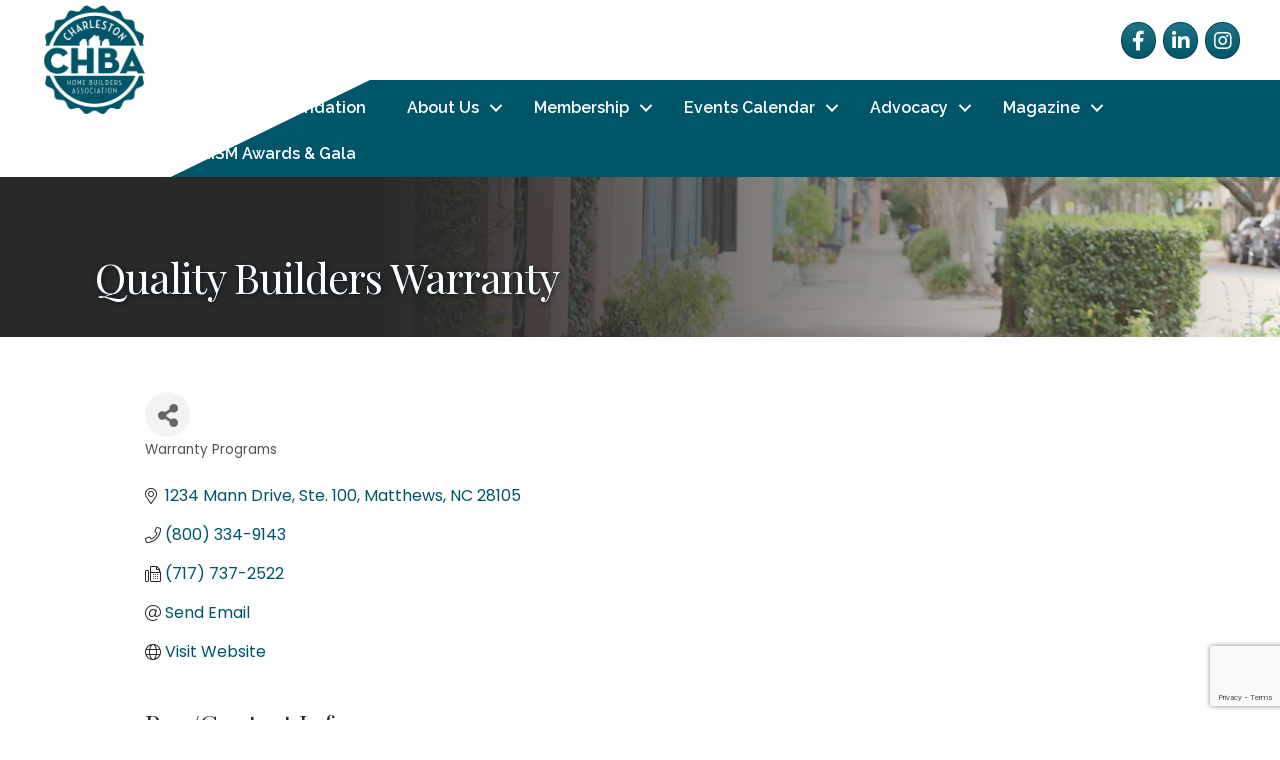

--- FILE ---
content_type: text/html; charset=utf-8
request_url: https://www.google.com/recaptcha/enterprise/anchor?ar=1&k=6LfI_T8rAAAAAMkWHrLP_GfSf3tLy9tKa839wcWa&co=aHR0cHM6Ly9idXNpbmVzcy5oYmFjaGFybGVzdG9uLmNvbTo0NDM.&hl=en&v=PoyoqOPhxBO7pBk68S4YbpHZ&size=invisible&anchor-ms=20000&execute-ms=30000&cb=b3gkndtekxm2
body_size: 48744
content:
<!DOCTYPE HTML><html dir="ltr" lang="en"><head><meta http-equiv="Content-Type" content="text/html; charset=UTF-8">
<meta http-equiv="X-UA-Compatible" content="IE=edge">
<title>reCAPTCHA</title>
<style type="text/css">
/* cyrillic-ext */
@font-face {
  font-family: 'Roboto';
  font-style: normal;
  font-weight: 400;
  font-stretch: 100%;
  src: url(//fonts.gstatic.com/s/roboto/v48/KFO7CnqEu92Fr1ME7kSn66aGLdTylUAMa3GUBHMdazTgWw.woff2) format('woff2');
  unicode-range: U+0460-052F, U+1C80-1C8A, U+20B4, U+2DE0-2DFF, U+A640-A69F, U+FE2E-FE2F;
}
/* cyrillic */
@font-face {
  font-family: 'Roboto';
  font-style: normal;
  font-weight: 400;
  font-stretch: 100%;
  src: url(//fonts.gstatic.com/s/roboto/v48/KFO7CnqEu92Fr1ME7kSn66aGLdTylUAMa3iUBHMdazTgWw.woff2) format('woff2');
  unicode-range: U+0301, U+0400-045F, U+0490-0491, U+04B0-04B1, U+2116;
}
/* greek-ext */
@font-face {
  font-family: 'Roboto';
  font-style: normal;
  font-weight: 400;
  font-stretch: 100%;
  src: url(//fonts.gstatic.com/s/roboto/v48/KFO7CnqEu92Fr1ME7kSn66aGLdTylUAMa3CUBHMdazTgWw.woff2) format('woff2');
  unicode-range: U+1F00-1FFF;
}
/* greek */
@font-face {
  font-family: 'Roboto';
  font-style: normal;
  font-weight: 400;
  font-stretch: 100%;
  src: url(//fonts.gstatic.com/s/roboto/v48/KFO7CnqEu92Fr1ME7kSn66aGLdTylUAMa3-UBHMdazTgWw.woff2) format('woff2');
  unicode-range: U+0370-0377, U+037A-037F, U+0384-038A, U+038C, U+038E-03A1, U+03A3-03FF;
}
/* math */
@font-face {
  font-family: 'Roboto';
  font-style: normal;
  font-weight: 400;
  font-stretch: 100%;
  src: url(//fonts.gstatic.com/s/roboto/v48/KFO7CnqEu92Fr1ME7kSn66aGLdTylUAMawCUBHMdazTgWw.woff2) format('woff2');
  unicode-range: U+0302-0303, U+0305, U+0307-0308, U+0310, U+0312, U+0315, U+031A, U+0326-0327, U+032C, U+032F-0330, U+0332-0333, U+0338, U+033A, U+0346, U+034D, U+0391-03A1, U+03A3-03A9, U+03B1-03C9, U+03D1, U+03D5-03D6, U+03F0-03F1, U+03F4-03F5, U+2016-2017, U+2034-2038, U+203C, U+2040, U+2043, U+2047, U+2050, U+2057, U+205F, U+2070-2071, U+2074-208E, U+2090-209C, U+20D0-20DC, U+20E1, U+20E5-20EF, U+2100-2112, U+2114-2115, U+2117-2121, U+2123-214F, U+2190, U+2192, U+2194-21AE, U+21B0-21E5, U+21F1-21F2, U+21F4-2211, U+2213-2214, U+2216-22FF, U+2308-230B, U+2310, U+2319, U+231C-2321, U+2336-237A, U+237C, U+2395, U+239B-23B7, U+23D0, U+23DC-23E1, U+2474-2475, U+25AF, U+25B3, U+25B7, U+25BD, U+25C1, U+25CA, U+25CC, U+25FB, U+266D-266F, U+27C0-27FF, U+2900-2AFF, U+2B0E-2B11, U+2B30-2B4C, U+2BFE, U+3030, U+FF5B, U+FF5D, U+1D400-1D7FF, U+1EE00-1EEFF;
}
/* symbols */
@font-face {
  font-family: 'Roboto';
  font-style: normal;
  font-weight: 400;
  font-stretch: 100%;
  src: url(//fonts.gstatic.com/s/roboto/v48/KFO7CnqEu92Fr1ME7kSn66aGLdTylUAMaxKUBHMdazTgWw.woff2) format('woff2');
  unicode-range: U+0001-000C, U+000E-001F, U+007F-009F, U+20DD-20E0, U+20E2-20E4, U+2150-218F, U+2190, U+2192, U+2194-2199, U+21AF, U+21E6-21F0, U+21F3, U+2218-2219, U+2299, U+22C4-22C6, U+2300-243F, U+2440-244A, U+2460-24FF, U+25A0-27BF, U+2800-28FF, U+2921-2922, U+2981, U+29BF, U+29EB, U+2B00-2BFF, U+4DC0-4DFF, U+FFF9-FFFB, U+10140-1018E, U+10190-1019C, U+101A0, U+101D0-101FD, U+102E0-102FB, U+10E60-10E7E, U+1D2C0-1D2D3, U+1D2E0-1D37F, U+1F000-1F0FF, U+1F100-1F1AD, U+1F1E6-1F1FF, U+1F30D-1F30F, U+1F315, U+1F31C, U+1F31E, U+1F320-1F32C, U+1F336, U+1F378, U+1F37D, U+1F382, U+1F393-1F39F, U+1F3A7-1F3A8, U+1F3AC-1F3AF, U+1F3C2, U+1F3C4-1F3C6, U+1F3CA-1F3CE, U+1F3D4-1F3E0, U+1F3ED, U+1F3F1-1F3F3, U+1F3F5-1F3F7, U+1F408, U+1F415, U+1F41F, U+1F426, U+1F43F, U+1F441-1F442, U+1F444, U+1F446-1F449, U+1F44C-1F44E, U+1F453, U+1F46A, U+1F47D, U+1F4A3, U+1F4B0, U+1F4B3, U+1F4B9, U+1F4BB, U+1F4BF, U+1F4C8-1F4CB, U+1F4D6, U+1F4DA, U+1F4DF, U+1F4E3-1F4E6, U+1F4EA-1F4ED, U+1F4F7, U+1F4F9-1F4FB, U+1F4FD-1F4FE, U+1F503, U+1F507-1F50B, U+1F50D, U+1F512-1F513, U+1F53E-1F54A, U+1F54F-1F5FA, U+1F610, U+1F650-1F67F, U+1F687, U+1F68D, U+1F691, U+1F694, U+1F698, U+1F6AD, U+1F6B2, U+1F6B9-1F6BA, U+1F6BC, U+1F6C6-1F6CF, U+1F6D3-1F6D7, U+1F6E0-1F6EA, U+1F6F0-1F6F3, U+1F6F7-1F6FC, U+1F700-1F7FF, U+1F800-1F80B, U+1F810-1F847, U+1F850-1F859, U+1F860-1F887, U+1F890-1F8AD, U+1F8B0-1F8BB, U+1F8C0-1F8C1, U+1F900-1F90B, U+1F93B, U+1F946, U+1F984, U+1F996, U+1F9E9, U+1FA00-1FA6F, U+1FA70-1FA7C, U+1FA80-1FA89, U+1FA8F-1FAC6, U+1FACE-1FADC, U+1FADF-1FAE9, U+1FAF0-1FAF8, U+1FB00-1FBFF;
}
/* vietnamese */
@font-face {
  font-family: 'Roboto';
  font-style: normal;
  font-weight: 400;
  font-stretch: 100%;
  src: url(//fonts.gstatic.com/s/roboto/v48/KFO7CnqEu92Fr1ME7kSn66aGLdTylUAMa3OUBHMdazTgWw.woff2) format('woff2');
  unicode-range: U+0102-0103, U+0110-0111, U+0128-0129, U+0168-0169, U+01A0-01A1, U+01AF-01B0, U+0300-0301, U+0303-0304, U+0308-0309, U+0323, U+0329, U+1EA0-1EF9, U+20AB;
}
/* latin-ext */
@font-face {
  font-family: 'Roboto';
  font-style: normal;
  font-weight: 400;
  font-stretch: 100%;
  src: url(//fonts.gstatic.com/s/roboto/v48/KFO7CnqEu92Fr1ME7kSn66aGLdTylUAMa3KUBHMdazTgWw.woff2) format('woff2');
  unicode-range: U+0100-02BA, U+02BD-02C5, U+02C7-02CC, U+02CE-02D7, U+02DD-02FF, U+0304, U+0308, U+0329, U+1D00-1DBF, U+1E00-1E9F, U+1EF2-1EFF, U+2020, U+20A0-20AB, U+20AD-20C0, U+2113, U+2C60-2C7F, U+A720-A7FF;
}
/* latin */
@font-face {
  font-family: 'Roboto';
  font-style: normal;
  font-weight: 400;
  font-stretch: 100%;
  src: url(//fonts.gstatic.com/s/roboto/v48/KFO7CnqEu92Fr1ME7kSn66aGLdTylUAMa3yUBHMdazQ.woff2) format('woff2');
  unicode-range: U+0000-00FF, U+0131, U+0152-0153, U+02BB-02BC, U+02C6, U+02DA, U+02DC, U+0304, U+0308, U+0329, U+2000-206F, U+20AC, U+2122, U+2191, U+2193, U+2212, U+2215, U+FEFF, U+FFFD;
}
/* cyrillic-ext */
@font-face {
  font-family: 'Roboto';
  font-style: normal;
  font-weight: 500;
  font-stretch: 100%;
  src: url(//fonts.gstatic.com/s/roboto/v48/KFO7CnqEu92Fr1ME7kSn66aGLdTylUAMa3GUBHMdazTgWw.woff2) format('woff2');
  unicode-range: U+0460-052F, U+1C80-1C8A, U+20B4, U+2DE0-2DFF, U+A640-A69F, U+FE2E-FE2F;
}
/* cyrillic */
@font-face {
  font-family: 'Roboto';
  font-style: normal;
  font-weight: 500;
  font-stretch: 100%;
  src: url(//fonts.gstatic.com/s/roboto/v48/KFO7CnqEu92Fr1ME7kSn66aGLdTylUAMa3iUBHMdazTgWw.woff2) format('woff2');
  unicode-range: U+0301, U+0400-045F, U+0490-0491, U+04B0-04B1, U+2116;
}
/* greek-ext */
@font-face {
  font-family: 'Roboto';
  font-style: normal;
  font-weight: 500;
  font-stretch: 100%;
  src: url(//fonts.gstatic.com/s/roboto/v48/KFO7CnqEu92Fr1ME7kSn66aGLdTylUAMa3CUBHMdazTgWw.woff2) format('woff2');
  unicode-range: U+1F00-1FFF;
}
/* greek */
@font-face {
  font-family: 'Roboto';
  font-style: normal;
  font-weight: 500;
  font-stretch: 100%;
  src: url(//fonts.gstatic.com/s/roboto/v48/KFO7CnqEu92Fr1ME7kSn66aGLdTylUAMa3-UBHMdazTgWw.woff2) format('woff2');
  unicode-range: U+0370-0377, U+037A-037F, U+0384-038A, U+038C, U+038E-03A1, U+03A3-03FF;
}
/* math */
@font-face {
  font-family: 'Roboto';
  font-style: normal;
  font-weight: 500;
  font-stretch: 100%;
  src: url(//fonts.gstatic.com/s/roboto/v48/KFO7CnqEu92Fr1ME7kSn66aGLdTylUAMawCUBHMdazTgWw.woff2) format('woff2');
  unicode-range: U+0302-0303, U+0305, U+0307-0308, U+0310, U+0312, U+0315, U+031A, U+0326-0327, U+032C, U+032F-0330, U+0332-0333, U+0338, U+033A, U+0346, U+034D, U+0391-03A1, U+03A3-03A9, U+03B1-03C9, U+03D1, U+03D5-03D6, U+03F0-03F1, U+03F4-03F5, U+2016-2017, U+2034-2038, U+203C, U+2040, U+2043, U+2047, U+2050, U+2057, U+205F, U+2070-2071, U+2074-208E, U+2090-209C, U+20D0-20DC, U+20E1, U+20E5-20EF, U+2100-2112, U+2114-2115, U+2117-2121, U+2123-214F, U+2190, U+2192, U+2194-21AE, U+21B0-21E5, U+21F1-21F2, U+21F4-2211, U+2213-2214, U+2216-22FF, U+2308-230B, U+2310, U+2319, U+231C-2321, U+2336-237A, U+237C, U+2395, U+239B-23B7, U+23D0, U+23DC-23E1, U+2474-2475, U+25AF, U+25B3, U+25B7, U+25BD, U+25C1, U+25CA, U+25CC, U+25FB, U+266D-266F, U+27C0-27FF, U+2900-2AFF, U+2B0E-2B11, U+2B30-2B4C, U+2BFE, U+3030, U+FF5B, U+FF5D, U+1D400-1D7FF, U+1EE00-1EEFF;
}
/* symbols */
@font-face {
  font-family: 'Roboto';
  font-style: normal;
  font-weight: 500;
  font-stretch: 100%;
  src: url(//fonts.gstatic.com/s/roboto/v48/KFO7CnqEu92Fr1ME7kSn66aGLdTylUAMaxKUBHMdazTgWw.woff2) format('woff2');
  unicode-range: U+0001-000C, U+000E-001F, U+007F-009F, U+20DD-20E0, U+20E2-20E4, U+2150-218F, U+2190, U+2192, U+2194-2199, U+21AF, U+21E6-21F0, U+21F3, U+2218-2219, U+2299, U+22C4-22C6, U+2300-243F, U+2440-244A, U+2460-24FF, U+25A0-27BF, U+2800-28FF, U+2921-2922, U+2981, U+29BF, U+29EB, U+2B00-2BFF, U+4DC0-4DFF, U+FFF9-FFFB, U+10140-1018E, U+10190-1019C, U+101A0, U+101D0-101FD, U+102E0-102FB, U+10E60-10E7E, U+1D2C0-1D2D3, U+1D2E0-1D37F, U+1F000-1F0FF, U+1F100-1F1AD, U+1F1E6-1F1FF, U+1F30D-1F30F, U+1F315, U+1F31C, U+1F31E, U+1F320-1F32C, U+1F336, U+1F378, U+1F37D, U+1F382, U+1F393-1F39F, U+1F3A7-1F3A8, U+1F3AC-1F3AF, U+1F3C2, U+1F3C4-1F3C6, U+1F3CA-1F3CE, U+1F3D4-1F3E0, U+1F3ED, U+1F3F1-1F3F3, U+1F3F5-1F3F7, U+1F408, U+1F415, U+1F41F, U+1F426, U+1F43F, U+1F441-1F442, U+1F444, U+1F446-1F449, U+1F44C-1F44E, U+1F453, U+1F46A, U+1F47D, U+1F4A3, U+1F4B0, U+1F4B3, U+1F4B9, U+1F4BB, U+1F4BF, U+1F4C8-1F4CB, U+1F4D6, U+1F4DA, U+1F4DF, U+1F4E3-1F4E6, U+1F4EA-1F4ED, U+1F4F7, U+1F4F9-1F4FB, U+1F4FD-1F4FE, U+1F503, U+1F507-1F50B, U+1F50D, U+1F512-1F513, U+1F53E-1F54A, U+1F54F-1F5FA, U+1F610, U+1F650-1F67F, U+1F687, U+1F68D, U+1F691, U+1F694, U+1F698, U+1F6AD, U+1F6B2, U+1F6B9-1F6BA, U+1F6BC, U+1F6C6-1F6CF, U+1F6D3-1F6D7, U+1F6E0-1F6EA, U+1F6F0-1F6F3, U+1F6F7-1F6FC, U+1F700-1F7FF, U+1F800-1F80B, U+1F810-1F847, U+1F850-1F859, U+1F860-1F887, U+1F890-1F8AD, U+1F8B0-1F8BB, U+1F8C0-1F8C1, U+1F900-1F90B, U+1F93B, U+1F946, U+1F984, U+1F996, U+1F9E9, U+1FA00-1FA6F, U+1FA70-1FA7C, U+1FA80-1FA89, U+1FA8F-1FAC6, U+1FACE-1FADC, U+1FADF-1FAE9, U+1FAF0-1FAF8, U+1FB00-1FBFF;
}
/* vietnamese */
@font-face {
  font-family: 'Roboto';
  font-style: normal;
  font-weight: 500;
  font-stretch: 100%;
  src: url(//fonts.gstatic.com/s/roboto/v48/KFO7CnqEu92Fr1ME7kSn66aGLdTylUAMa3OUBHMdazTgWw.woff2) format('woff2');
  unicode-range: U+0102-0103, U+0110-0111, U+0128-0129, U+0168-0169, U+01A0-01A1, U+01AF-01B0, U+0300-0301, U+0303-0304, U+0308-0309, U+0323, U+0329, U+1EA0-1EF9, U+20AB;
}
/* latin-ext */
@font-face {
  font-family: 'Roboto';
  font-style: normal;
  font-weight: 500;
  font-stretch: 100%;
  src: url(//fonts.gstatic.com/s/roboto/v48/KFO7CnqEu92Fr1ME7kSn66aGLdTylUAMa3KUBHMdazTgWw.woff2) format('woff2');
  unicode-range: U+0100-02BA, U+02BD-02C5, U+02C7-02CC, U+02CE-02D7, U+02DD-02FF, U+0304, U+0308, U+0329, U+1D00-1DBF, U+1E00-1E9F, U+1EF2-1EFF, U+2020, U+20A0-20AB, U+20AD-20C0, U+2113, U+2C60-2C7F, U+A720-A7FF;
}
/* latin */
@font-face {
  font-family: 'Roboto';
  font-style: normal;
  font-weight: 500;
  font-stretch: 100%;
  src: url(//fonts.gstatic.com/s/roboto/v48/KFO7CnqEu92Fr1ME7kSn66aGLdTylUAMa3yUBHMdazQ.woff2) format('woff2');
  unicode-range: U+0000-00FF, U+0131, U+0152-0153, U+02BB-02BC, U+02C6, U+02DA, U+02DC, U+0304, U+0308, U+0329, U+2000-206F, U+20AC, U+2122, U+2191, U+2193, U+2212, U+2215, U+FEFF, U+FFFD;
}
/* cyrillic-ext */
@font-face {
  font-family: 'Roboto';
  font-style: normal;
  font-weight: 900;
  font-stretch: 100%;
  src: url(//fonts.gstatic.com/s/roboto/v48/KFO7CnqEu92Fr1ME7kSn66aGLdTylUAMa3GUBHMdazTgWw.woff2) format('woff2');
  unicode-range: U+0460-052F, U+1C80-1C8A, U+20B4, U+2DE0-2DFF, U+A640-A69F, U+FE2E-FE2F;
}
/* cyrillic */
@font-face {
  font-family: 'Roboto';
  font-style: normal;
  font-weight: 900;
  font-stretch: 100%;
  src: url(//fonts.gstatic.com/s/roboto/v48/KFO7CnqEu92Fr1ME7kSn66aGLdTylUAMa3iUBHMdazTgWw.woff2) format('woff2');
  unicode-range: U+0301, U+0400-045F, U+0490-0491, U+04B0-04B1, U+2116;
}
/* greek-ext */
@font-face {
  font-family: 'Roboto';
  font-style: normal;
  font-weight: 900;
  font-stretch: 100%;
  src: url(//fonts.gstatic.com/s/roboto/v48/KFO7CnqEu92Fr1ME7kSn66aGLdTylUAMa3CUBHMdazTgWw.woff2) format('woff2');
  unicode-range: U+1F00-1FFF;
}
/* greek */
@font-face {
  font-family: 'Roboto';
  font-style: normal;
  font-weight: 900;
  font-stretch: 100%;
  src: url(//fonts.gstatic.com/s/roboto/v48/KFO7CnqEu92Fr1ME7kSn66aGLdTylUAMa3-UBHMdazTgWw.woff2) format('woff2');
  unicode-range: U+0370-0377, U+037A-037F, U+0384-038A, U+038C, U+038E-03A1, U+03A3-03FF;
}
/* math */
@font-face {
  font-family: 'Roboto';
  font-style: normal;
  font-weight: 900;
  font-stretch: 100%;
  src: url(//fonts.gstatic.com/s/roboto/v48/KFO7CnqEu92Fr1ME7kSn66aGLdTylUAMawCUBHMdazTgWw.woff2) format('woff2');
  unicode-range: U+0302-0303, U+0305, U+0307-0308, U+0310, U+0312, U+0315, U+031A, U+0326-0327, U+032C, U+032F-0330, U+0332-0333, U+0338, U+033A, U+0346, U+034D, U+0391-03A1, U+03A3-03A9, U+03B1-03C9, U+03D1, U+03D5-03D6, U+03F0-03F1, U+03F4-03F5, U+2016-2017, U+2034-2038, U+203C, U+2040, U+2043, U+2047, U+2050, U+2057, U+205F, U+2070-2071, U+2074-208E, U+2090-209C, U+20D0-20DC, U+20E1, U+20E5-20EF, U+2100-2112, U+2114-2115, U+2117-2121, U+2123-214F, U+2190, U+2192, U+2194-21AE, U+21B0-21E5, U+21F1-21F2, U+21F4-2211, U+2213-2214, U+2216-22FF, U+2308-230B, U+2310, U+2319, U+231C-2321, U+2336-237A, U+237C, U+2395, U+239B-23B7, U+23D0, U+23DC-23E1, U+2474-2475, U+25AF, U+25B3, U+25B7, U+25BD, U+25C1, U+25CA, U+25CC, U+25FB, U+266D-266F, U+27C0-27FF, U+2900-2AFF, U+2B0E-2B11, U+2B30-2B4C, U+2BFE, U+3030, U+FF5B, U+FF5D, U+1D400-1D7FF, U+1EE00-1EEFF;
}
/* symbols */
@font-face {
  font-family: 'Roboto';
  font-style: normal;
  font-weight: 900;
  font-stretch: 100%;
  src: url(//fonts.gstatic.com/s/roboto/v48/KFO7CnqEu92Fr1ME7kSn66aGLdTylUAMaxKUBHMdazTgWw.woff2) format('woff2');
  unicode-range: U+0001-000C, U+000E-001F, U+007F-009F, U+20DD-20E0, U+20E2-20E4, U+2150-218F, U+2190, U+2192, U+2194-2199, U+21AF, U+21E6-21F0, U+21F3, U+2218-2219, U+2299, U+22C4-22C6, U+2300-243F, U+2440-244A, U+2460-24FF, U+25A0-27BF, U+2800-28FF, U+2921-2922, U+2981, U+29BF, U+29EB, U+2B00-2BFF, U+4DC0-4DFF, U+FFF9-FFFB, U+10140-1018E, U+10190-1019C, U+101A0, U+101D0-101FD, U+102E0-102FB, U+10E60-10E7E, U+1D2C0-1D2D3, U+1D2E0-1D37F, U+1F000-1F0FF, U+1F100-1F1AD, U+1F1E6-1F1FF, U+1F30D-1F30F, U+1F315, U+1F31C, U+1F31E, U+1F320-1F32C, U+1F336, U+1F378, U+1F37D, U+1F382, U+1F393-1F39F, U+1F3A7-1F3A8, U+1F3AC-1F3AF, U+1F3C2, U+1F3C4-1F3C6, U+1F3CA-1F3CE, U+1F3D4-1F3E0, U+1F3ED, U+1F3F1-1F3F3, U+1F3F5-1F3F7, U+1F408, U+1F415, U+1F41F, U+1F426, U+1F43F, U+1F441-1F442, U+1F444, U+1F446-1F449, U+1F44C-1F44E, U+1F453, U+1F46A, U+1F47D, U+1F4A3, U+1F4B0, U+1F4B3, U+1F4B9, U+1F4BB, U+1F4BF, U+1F4C8-1F4CB, U+1F4D6, U+1F4DA, U+1F4DF, U+1F4E3-1F4E6, U+1F4EA-1F4ED, U+1F4F7, U+1F4F9-1F4FB, U+1F4FD-1F4FE, U+1F503, U+1F507-1F50B, U+1F50D, U+1F512-1F513, U+1F53E-1F54A, U+1F54F-1F5FA, U+1F610, U+1F650-1F67F, U+1F687, U+1F68D, U+1F691, U+1F694, U+1F698, U+1F6AD, U+1F6B2, U+1F6B9-1F6BA, U+1F6BC, U+1F6C6-1F6CF, U+1F6D3-1F6D7, U+1F6E0-1F6EA, U+1F6F0-1F6F3, U+1F6F7-1F6FC, U+1F700-1F7FF, U+1F800-1F80B, U+1F810-1F847, U+1F850-1F859, U+1F860-1F887, U+1F890-1F8AD, U+1F8B0-1F8BB, U+1F8C0-1F8C1, U+1F900-1F90B, U+1F93B, U+1F946, U+1F984, U+1F996, U+1F9E9, U+1FA00-1FA6F, U+1FA70-1FA7C, U+1FA80-1FA89, U+1FA8F-1FAC6, U+1FACE-1FADC, U+1FADF-1FAE9, U+1FAF0-1FAF8, U+1FB00-1FBFF;
}
/* vietnamese */
@font-face {
  font-family: 'Roboto';
  font-style: normal;
  font-weight: 900;
  font-stretch: 100%;
  src: url(//fonts.gstatic.com/s/roboto/v48/KFO7CnqEu92Fr1ME7kSn66aGLdTylUAMa3OUBHMdazTgWw.woff2) format('woff2');
  unicode-range: U+0102-0103, U+0110-0111, U+0128-0129, U+0168-0169, U+01A0-01A1, U+01AF-01B0, U+0300-0301, U+0303-0304, U+0308-0309, U+0323, U+0329, U+1EA0-1EF9, U+20AB;
}
/* latin-ext */
@font-face {
  font-family: 'Roboto';
  font-style: normal;
  font-weight: 900;
  font-stretch: 100%;
  src: url(//fonts.gstatic.com/s/roboto/v48/KFO7CnqEu92Fr1ME7kSn66aGLdTylUAMa3KUBHMdazTgWw.woff2) format('woff2');
  unicode-range: U+0100-02BA, U+02BD-02C5, U+02C7-02CC, U+02CE-02D7, U+02DD-02FF, U+0304, U+0308, U+0329, U+1D00-1DBF, U+1E00-1E9F, U+1EF2-1EFF, U+2020, U+20A0-20AB, U+20AD-20C0, U+2113, U+2C60-2C7F, U+A720-A7FF;
}
/* latin */
@font-face {
  font-family: 'Roboto';
  font-style: normal;
  font-weight: 900;
  font-stretch: 100%;
  src: url(//fonts.gstatic.com/s/roboto/v48/KFO7CnqEu92Fr1ME7kSn66aGLdTylUAMa3yUBHMdazQ.woff2) format('woff2');
  unicode-range: U+0000-00FF, U+0131, U+0152-0153, U+02BB-02BC, U+02C6, U+02DA, U+02DC, U+0304, U+0308, U+0329, U+2000-206F, U+20AC, U+2122, U+2191, U+2193, U+2212, U+2215, U+FEFF, U+FFFD;
}

</style>
<link rel="stylesheet" type="text/css" href="https://www.gstatic.com/recaptcha/releases/PoyoqOPhxBO7pBk68S4YbpHZ/styles__ltr.css">
<script nonce="-9hPkBon0cXCgN3yrUeBEA" type="text/javascript">window['__recaptcha_api'] = 'https://www.google.com/recaptcha/enterprise/';</script>
<script type="text/javascript" src="https://www.gstatic.com/recaptcha/releases/PoyoqOPhxBO7pBk68S4YbpHZ/recaptcha__en.js" nonce="-9hPkBon0cXCgN3yrUeBEA">
      
    </script></head>
<body><div id="rc-anchor-alert" class="rc-anchor-alert"></div>
<input type="hidden" id="recaptcha-token" value="[base64]">
<script type="text/javascript" nonce="-9hPkBon0cXCgN3yrUeBEA">
      recaptcha.anchor.Main.init("[\x22ainput\x22,[\x22bgdata\x22,\x22\x22,\[base64]/[base64]/[base64]/[base64]/[base64]/[base64]/KGcoTywyNTMsTy5PKSxVRyhPLEMpKTpnKE8sMjUzLEMpLE8pKSxsKSksTykpfSxieT1mdW5jdGlvbihDLE8sdSxsKXtmb3IobD0odT1SKEMpLDApO08+MDtPLS0pbD1sPDw4fFooQyk7ZyhDLHUsbCl9LFVHPWZ1bmN0aW9uKEMsTyl7Qy5pLmxlbmd0aD4xMDQ/[base64]/[base64]/[base64]/[base64]/[base64]/[base64]/[base64]\\u003d\x22,\[base64]\\u003d\x22,\[base64]/ChyLCm3RudgQ4w63CkSYTwojCn8O/worDu2U+wq80FRXCgw54wqfDucOXBDHCn8OOchPCjyXCmMOow7TCh8K+wrLDscOmbHDCiMKmLDUkBsKwwrTDlw4oXXoyU8KVD8KCVmHChkTCksOPcynCmsKzPcOyQcKWwrJZLMOlaMO+PyF6NsKswrBEfVrDocOycMOUC8O1dVPDh8OYw5bCv8OAPF/DgTNDw7A5w7PDkcKJw4JPwqhqw7PCk8OkwoMBw7ovw60vw7LCi8K/wr/DnQLCsMODPzPDhErCoBTDlyXCjsOONMOeAcOCw7DCnsKAby3CrsO4w7AHRH/ChcOKXsKXJ8OlX8OsYG3CpxbDuzrDszEcGmgFcl4aw64Kw7/[base64]/[base64]/CqcK7w49HwrsHKMK/B3fCsMKBw5/[base64]/[base64]/[base64]/Di2TCvcOLHHPCgMKHeUQ/wofDhsKdwpQ/wpnCmRLCncOew71fwr7CssKnEcODw58ncHYzEG/DqsKuAsKQwprCvXbDjsKWwr7DoMKiw6nDt3YBLD7DjwDDp1lbJgZ9w7ElcMKMSgsPw7rDuxHDshHDmMKJXcKKw6ElYcObw5bDokPDpiQlw5fCp8KlY1IFwonCtXhsfcKIA3jDmsKnGMONwoNawoYLwpk8w4LDgxTCuMKWw6AOw5HCicKfw6laVybCsB7Cj8O/w5lzw5PCrU/Ci8O7wqXCnxp3dMK+wqhVw546w75OY3XDhlleWwDCnsOYwo/Cp2FrwoYMw7g7woPChsOVTMKGFHPDlMOcw6LDscOaAcK4RSjDpwp6SsKHI1BGw6vDq37DjsOxwqtNDDctw4wmw4zCmsOywq/[base64]/[base64]/[base64]/DscOiw4zCgMOBwpoawqvDnnRZwrjCmMKfHcKPwrE7wqbDrBXDhsOzPiRPGcK9wpsVFlARw5IgGk8aMsORCcOzwoLDsMOoCxkiPDIXBcKdw4FawohVaS7CgVJ3w7fDr3BXw6w3wrfCsHo2QXzCiMOQw4p/C8OVwrXCjirDgsOew6jDu8O1VsKjw4zCo0Iqwqd9UsK1wrrDoMOMGFovw4fDh3/CpMOyBjbDlcOkwrbDr8OtwqnDghPDuMKrw4fCnUYRA1YucDhjKsKMOEU4WwZlFCnCoG3Dn2Vxw5XDoxQ4IsOew4EAwpjCjyfDninDicKtwqshDUUxbMO0URvCuMO/KS/DvsKKw71gwrIGGsOPwpBID8O3TgpvQMOUwrXDsCxAw5fCrRXCp0/Cj2nDnsONw5d0wpDCnxrDugxqw6ghwo7DgsOdwrZKSgTDjMKiUxV1QVVMwqoqEW3CtcOudsK9GiVgw5FgwqNOYMKNbcOzw6XDjMKkw4fDkScEd8KNG2TCsHpMHSFcwolMbUUkccKyH0lGFlhgOk1BSggTKMOvECFLwrLCpHbDlMKjw60gw63DtBHDhFp/dMK6w4zCm141E8KkFkfDhsOswrkhw73CplcywqXCucO+w4DDvcO+esK4wqfDg3VALcOMwphmwptYwpJzIxRmM3ZeP8KCwrDCtsKgOsO6w7DDpClywr7CiHgyw6hgw4YKw6x+A8OIHMOXwpoRQ8OHwo0ebB9+wr8sUmdPw7QDC8O/wrbDrzrDlMKPwqnCmQjCrQTCrcOAZsOrSMKwwoF6wo4IDsOMwrwUWcK6wp9yw4HDjhnDsWYzQBrDuz4TXMKbwprDvsKzQlvCjmdpwrQfw581wpDCvT4keH3DtcOhwrYjwofCosKNw7tKEEg+wo/CpMO1wonDlMOHwq4vfMOUw6fCqsKGZcODBcO4ExVPK8Opw57CriBdwrDDhkNuw6hiw7bCsCBSKcKZAsKtZcOMTMO5w7ApK8OGKAHDtcK3NMK1wpMpKkLDsMKSw43DvWPDhXgVaFNPBFcMwqHDp0zDmRfDscOxCU/DqAvDmz/CmVfCo8K6wqArw6tDa0okw7XChBUSw6HDtMO/wqjDgkYgwpvDpy8dGGcMwrxIeMO1woDDsVHCh0HDmMOywrQZwpxCBsOCw7vDrX8yw75veUIcwo0ZFR4CFB1Uwpg1SsKCO8OaHzE9A8KmaBfDr3LCknbCicKowpXCiMO8wr1KwqBtZMOfecKvG3UMw4cPwo8TcgjDhsO7cVBtwqjCjmHDrQ/Cp3vCnC7DosO/[base64]/Ds8KANMOZw6TChDHCgsOlA8KQA8OKaC9fw7wgHsK1OMOhN8KXw5LDmDPCpsKxwpAuBcOAM0fDsGRswpwPZsOuLGJjRcOQw65zXlzCqUTDvlHCjS/Cp0ROw7UKw6/DpjPCkiRPwo0iw4TDszvDncOmcn3CpFDCq8O1wpHDksK0G0nDoMKpw7kjwrbDqcKNw5fDpjZkFikew7d/w6U2ISbCpjQPw6LCjMObMTRaJsKRwp7Dsycew6UhRsOjwqJPG17CjijDgMO0T8OVcmQvScK6w6R3w5/DhidqCiAtDjxSwqHDiFckw7k0woJ9EG/[base64]/Cn8O5JcOWw7LCo8O1wrbCp8OzQMOsHTPDpcKUA8OJSxDDtcKTwoclwpDDnMOVwrfDkhPCj1HDnsKVXnzDv1HDiRVRwonCssOnw4Q5wr7CtsKjJsK8wq/Ct8KbwrRSVsKrw5/CgzzDvVzDvwvDszHDkcOHX8K7wr7DosOGw7rDmcOuw6fDqXXChcOuPsOwXhXCl8KvBcKcw5RAL1BXBcOYdcKmbiIcbVnDisKZw5DCusOawrhzw7JGO3fChT3DjRPDhMOvwqbCgA8tw4VFbRcNwqXDoj/[base64]/woDCm03Cpgo1AVseworDrmLCpmVfcsOYwockKQjDthM4S8Kbw5rCj2Z/[base64]/[base64]/[base64]/CklXDpy0JbB/DocOxw5LDi8K/wrTCtUVMaFzCjwR9f8O6w5rCkMKowqTChCLDlxwNYBc4F0h1eVDDi1XCscKlwpbChsKqLsO0wqzDv8O9XmXDnEbCmW3Du8O6D8OtwqzDnMKYw4DDo8KhAxVRwoZZwpjDk3kmwqbDv8O3w4c9wqVkwobCvsKeaRzCrA/Do8KAw5wjw6sGOsKZw73CjRLDgMO0wq/Dt8OCVCLCr8Osw4bDhAXCksK4aTfCl04wwpDCgcONwotkL8O7w4PDkEN/w68mw7bCmcOiQsO8CgjCvMOBflbDk3cwwo3CvBQ5wptEw6MJbUDDhURJw6AWwockwpc5wrtCwpdCL2zCiGrCtMObw4jDr8Ktw4oYw6xjwoliwrbCucOPKSIzw4hhwoQJwqPDkRDDkMORJMKDPXDCtUpDScKcYGhSccK9wqTDp1rCv04Nwrhjwo/DqsOzwoo4Z8OEw6grw70DDB40wpNyJX0Zw63DhQzDmMOPKcOVB8OjJ2csGyhUwo3CnMOLwrljecO6w7Biw6kxwq7Dv8OAFnUyJgXCrsOtw6fCo3rCtcOOQMK7IsOUfz/Ds8K+YcOyFsKITwfClh96LnbClsOoDcKpw4bDmsKyDsOJw5ENw6s5wozDjBlkTA/DvnTCmT1SCcO9VsKSFcO6dcKqCMKOwpsow5rDuy7CnsOMasKQwr3Cm1/CpMOMw7M+dHE0w6dvw53CgkfCqkzDujwLFsO9PcKKwpFVOMO9wqM+FGDCpmssw7PCsxnDqmEhQUjDhcOYNcOsPsO4w74hw54GbcKENmNDwqXDocORw47CjcKILWM7AcO6MsK/w6fDjMOVOsKtPcKtwolHIcO1a8OdR8OMLcOORsO5wr7CmzBTwpQjXcKzTXcmecKrwq7DkiLCnDV5w6rCqXvCncKbw7jDoSnCusOswrzDoMK7TMOmSB/CpMO7cMKoRRgWUilDLVnCg1kew7zDpHDCv1rCsMOoVMOLS0RfGmjDgMORw7clGnvCocOjwqPCm8KHw6ErNMK7wrFjYcKZNsOwdsO3w4TDtcKUIV7Ctzt1D2xEwrtlR8KQaj5GN8Oxw4nCtsKNwqVfacKKw4DDhSopwr7DjsO1w7jDgsKMwrR6w5/CqnTDsR7Cq8Kiw7HCuMObwqTCssOKwrDCt8OCXnAOQcKHwpJ3w7c/TmjCik/Cl8Kxwr/DvcOibcKywpzChcOZK2oJQxUOdMKMS8OMw7LDk2fCljU7wo/Dm8K7w6HCnX3Dml7DmDrCkVTCuHopw58Dwrshw7t/wqXCiBk8w40Jw5XCncKLBsKOw4wpfMKAwrPDqmfCsz1sYxYOMsKCPBDCs8K7w4kmbiPCrsODccO4CU5pw49xHH1yYEM9wrolFEEQw4tzw4ReXMKcw6BPJsKLwpTCkGUmUsOmwrLDq8OvR8OCPsKnSA3CpMKHwowpwpl8wrpFU8K3w6xhw5DCu8K9FMK/FEfCvcK1wprCn8KVdsOlJsOYw50MwqEaVmMkwpHDhcKCw4DCmDLCmMOEw7x5w4HDnW/ChkQoCsOjwpDDvBR5FmvCu3w5B8K0JsKEBMK6C1jDnBBPwrPCjcO0FmDCjUEbXsOPD8K3wqEXT17DsiMWwq3CpRZ3woPDgjhCTMKjaMK/[base64]/LyDDuynDnsK4wr9twr1lw7hvwp03wq0GUDXCkQ9wQz80EMKVZ3jDnMK0OEXCul0sNmlfw48HwpLCujAHwqk5Oj3CuyA+w4DDqxBCw5TDv3TDmHsmJ8Oyw6HDviUMwrTDrnpmw5leZsKgSMKkMsK7K8KOIcK7Nnhuw59Xw6fDqyU7EDIwwrvCuMKtEGgAwrXDrVNewoc/w77DjTXCtSDCuiPDgMOoT8KGw5howpMxw7EZJ8OWwp3ChE4eTsOVdGnDjVXCkcO3NSTCsTFdDx11B8K/cw4BwrF3w6PCrEgQw77Dt8KowpvCpiFsVcKEwprDn8KOwqx3wp8VFlY+dAXCoQfDugzDnHzCqsK4KcKswo7CrnbChngfw7kDDcK8GXbCq8OGw5bDj8KKMsK/Yxxswp0gwocow4FGwoAdYcKvCkcbCCtlSsO7OXvCjsK7w4RNwrfDtCV4w6h1wrtJwrdmVVRtEW0UKcOBUg3Dp3fDh8KEdVx0wrHDscOdw5BfwpTDvE0IaT8pwr7Cp8KbCMOfL8KKw6thbE7CuDbCh2dsw6xJMMKQw5vCrsKfLcKhT3rDj8OLesOFP8K9Ok/CsMOBw5vCpAbCqQlMwqANTsK9wqglw6nCtcOJGQ3CgcOmwoYcNxJ/[base64]/wpsOdsK4RDnDmQF1azVwwrBSXcOWbsKRw7crw510IMKxdihEwolnwr/DusKwfVdXw5DCssKvwqrCqcOyYgTDnm5twovDoCMqOsO1PQpEd1XDolHCrzFCwokvYnUwwodrZsKSXWRIwoXDtTbDqMOsw4hWwpTCs8OYwqDCmmYDF8KGw4HCncKKTMOhfQbCqEvDsjPDi8KTRMKMw5NAwq7DhkZJwpJ7wpnDtH4Hw43Ct2DDq8Ocwr/[base64]/[base64]/w6vChcK+w4fDgVTDgXfDmWlod8KEV8OgKRBzwqAPwqNPwo7CusOcGHzCrWROOcOSPz/DuEMIPsOZw5rCsMOJwqTDiMO4O0PDpcK5w4wGw5LDoQTDqj9owpzDl3AfwpTCg8O7ecK2wpfDksK+VTU9w4/CsE4/BcO7wpITHMOXw5MHQlRyIcOubsKyUGLDiwZzwrRgw4HDucKPwo0PUsOhw6rCjMObw6DDqH7Dp2hMwr7CvMKhwrfDmsOzccK/woAFAlROaMKDw47CvyYMPRbCpsOxeHZAw7HDvhBfwohjR8KnAsKGasOaRTA4bcO6w7jDohEOw6RLbcKSw6MpKXXDgcOTwq7ClMOocMOtT1TDsAh0wow7w5MTKh7CnsKrLsOGw5gxbcOpd1bCjsOywr/[base64]/CosOawqrDsDzDqAs8w4grNH3CtUNdwrfDnkzCgzLCm8OPwoTCjsKvD8KAwpJqwrg0e1l1XX1ow6Rrw4bDmnbDoMOhwrjCvsKYwqzDuMK/e3F+BTIWCXZlD0nDn8KJwoshw7tQMsKbaMOOw5XCk8ObB8K5wpfChHJKOcOkE2PCpQM4w6TDgzvCuyMVYsOrw7Mgw5rCjGhhGjHDicKMw4k3AsK6w5/DucOPfMO/wrQKUR/Csm7DqSpxw4bCgmNWVcKfXFbDjy19w6VDLcK1HMK6F8KCBU8Swq5rwoV5w6p8w6lgw57DjAYRdG0iI8Krw6luFcO/woPCh8ODEsKCw7/Dvn1KCMOJbsKmSmDCpAxBwqB1w5zChGJ3bBFfw43Ct3YTwrFsBcOgJsOgHRsONjViwpHCj0VUwpvCkXLCs1jDm8KpXHfCmkhlPcOKw6NSw40AHMOdAEkKZsO0b8Kgw4xNw5l1GjVOMcOVw7/Cj8OhDcKyFBXCgMKWD8KTwqvDqMOZw4Q8wpjDmcOOwoYQCRIdwqjDksO1YVfDqsKmbcOtwrEMcMO2T3V7ShrDocK3fsKgwrfDh8OUSjXCqSTDlFPCoXgvHcOKVcKcw4/Du8Kkwod4woh6dnhMPsO/wrk8PcK8CFbCgcK/Q3HDuTUFcDlcN3DCmMK+woYDMjnCi8KuJ1/DtiPClcKRw4d/MsOBw67CoMKMa8OIAFjDicKLwrgEwp7CjsK+w5rDinnCg1A1w6IYwoM4wpTCmsKlwrDDmcOhZsKkFMK2w48TwrLDuMKXw5hjw4jCo3hwJMKHSMOCMH/DqsK+NyDCvMOSw6USw4F3w6E+CMO3SsKtwr4cw43CnizDksOtwoXDlcOjShsKw4cjUsKHUcKsUMKcWcOrSzjCpzEwwp/[base64]/[base64]/[base64]/aMOlUsORHMKdSsORBiFHUsOPDS1QOUIZwpRiDMO7w5nDo8OZwpnDmmTDlTTDvcOPFsObemV7w5QzDW1cOcKkw4VaNcOOw5/CnMOyEGY/[base64]/ClcO3KMKVw4XCkcKsDsKqecKadBzCssOUG1vCvsOrZixHw4g0EAMNwrNgwq4KFMOywpkzw7XClcOTw4MaEE7CiWduFCzDnVXDuMOVw4rDtsOkFcONw6XDhm1Lw7ptS8KRw4hyclLCuMKEBsKjwrYnwrN/Wm9nAcOTw6/[base64]/CjTnDuTkhwpMEw4dJwrw3w7rDhMKywrzDk8OkPkTDgiQPdV59MSoJw4lJwqs/wrdjwohnLgPDpQXCscKcw5g4w4lXw5nDg3kdw4rCmAbDhsKUwpjCgn/DjyjChcO1MwRBIsOpw5UjwrfCu8O2wrAywqBhw7YvWsOcwojDhMKSHVjCkMK0wqgXw6PCijg4wqrCjMKhOh5keiXCijNBQsOAVlrDkMKlwo7Cp37CqsO4w4zCt8K2wqQ0SMKub8K+I8KbwqbDpmRrwpt+wovChX4hPMOcZ8OYbArDowZdBMOGwpTCmcOlTTVZHB7Dtn/CjCXCtF4AbsKhHMO6XWLCt3rDvQHDqH7DicOxSMOcwqLDo8O6wqpyGxHDkMOGK8Omwo/CucK6DsKiRSNyaFPDlMOeH8OsWHoHw5pGw5vDhx41w43Dr8KQwr0hw4Q3CiA2Bhl8wqthwpvCgWo7e8Kfw5/Cjww5DCrDgSZRIcKCS8OpazfDpcOJwpAeCcK1OjN7w44iw7fDs8OYCSXDo3XDnMKrOVATw5bCo8Kqw7nCscOQwpnCn35hwrHCpD3CicKRHTx/[base64]/wq4lc3TCj8K7w7DDmcKmKMOCf37DqMO/TTXCoFvCoMKzw7k7K8Kgw7/CgVzCicKANiJ7LsKEdMO4woPDr8K5wpUqwrHCvkRBw53DosKjw5loNcOWecKdbQnClcO8KsKcwq0cZ2cRHMK8w5xYw6FZDsKwc8KDw7PCmVbCrcKTKsKlWDfDmcK9fsKyAMKdw6hMwpDDlcOXBD0OVMOuUDcCw4tew6pUZCYfRMOvYh9ycsKIJjzDkG7Cg8Klw5Y4w6/CksKrw53CmsKaUiAswoBqQsKFIzfDvsKrwqBIUCV+wqvClWDDqDgXcsKcwrdQw74VWMKMH8Kjw4DCgBRrKDcNYDPDmgPCrVzCqcKew5nDi8K/RsKpHXhbwojDhSctRMKKw6bCkRMxJV3CnFBywqF7D8K1Am7DnMO3FsOiahRmKysbIcOMKyDCksKyw4clF3ISwprCqgpuwrbDt8OxYB0OczJww4soworDjMOcwpjCmifCqMOaFMONw4jCpgHCiC3DtBt1NMKrQy/DgsKpUsOEwpNTwoPChCTDi8KYwq15w5xEwpnCgm5UYcK6EF1gwrV2w7MEwqHCuiQtdcKBw4BdwqnDlcOTw4rCjTEPV3DClsOPwqAzw7TCriF6fcOTAcKDw4J4w7EHeDfDp8OjworDgDBaw4TCj0M1wrfDoE0hwr/[base64]/[base64]/[base64]/[base64]/CilXDjTMcDCvDhUVRVDBSf8OHfMOGw60Owpx6woXCjxYEw74xwpPDhAPClcKRwrjDrsOKD8Onw4VZwqp7bHVnAsOkw7wfw4jDqMO6wrDCk37DicO6FyEmZ8KzEzZEdw8+dz/DvjIjw77DjEkOBcKtK8O+w6vCqHnCv0c5wo8Qb8OjDi9xw6xfHULDjcKMw49xwrRhUHLDjlgKW8KIw4tjIsOYAmrCrcOiwqfDiCbDgcOswrxXwr1MTcO9ccONw7TCqMOueEDDn8O0w4/CmsKREyLChAnDoTcBw6MnwrLCrcKjNGHDsxvCj8OHETLCvsOzwoJ8BMOBw454wp8WGBYqUsKRKmLCncO+w74Iw7LCp8KQw4kpJwfDu23CrAo0w5UzwrQCGj8/w7l6Iz7DuSMBw7jDnsKxAxBawqw0w5MOwrDCqRvCi2PCscOuw4vDtMKeMydkY8KQwrfDpSLCpjUmGMKPFcOnwotXWsOtwqXDjMKCwprDm8KyGAVfNEDClHHDr8OOw7jCsVEmwprCj8OcIVTCi8KbY8OaEMO/wofDkQXCmCZbalrCtEcEwp/Cug5fYcKyOcKLcF7DpRvCh0M6TsO/EsOIw4PCn04Bw7HCncKYw7lTCAPDt2BNOxbDiRE2wqLCoHrCnEbCrDRywqAQwqnDuksLI28gJ8KtGkARbMKywrwDwqZ7w6sIwodBQDbDjFlUCsODVMKtw4HCrMOww67CmmUZfcOSw5ApesORJQIZQFgewqlDwppywpPDqMKwfMO2w6/[base64]/EXDDolTDg8KfYSPClB3Cu2ZHGMKXw5Ecw5TCtMK3QDBHEGI3O8Oew4/[base64]/Dtw1iRMKyw63DlcKdwpfCimkNwqzDtMOpdMO/wpU5PlPCmsOhTzoYw67DijLDviZ0wqRWBmxhRWXDlk/CrsKOI1LDusK5wpwmYcOjwrzDucKmw57CpsKdwpDChSjCt3zDpcOqWETCtMKBcAPDo8ONwrzCrj7DjMKTJH7CrMKJSsOHwpPDijHClTZnw50Tc13Cn8OCCMKFdMOpRsOwXsK/w5x0WVnDtCXDg8KEHcK4w53DvTfCv0MLw6DClcOuwrjCqMKEPy/CnsOLw60OCwDCjcKqBV1kUmrDvcKfVUkfa8KVPcKeRsKrw5nChMOhQcOue8OywroqVFPCusOIwpbCiMOfwoxQwpfCrB9mDMO1GxDCqMOBUSBVwrJXw79TXsKLw78cwqBhwrfCpx/[base64]/DqsKaw5EaUxTDkBbDoMKewoXCmx8vwq8lbsOnw53ClsKKw53DkcKBGcODW8KYw7DDksK3w4fCuwHDtmIuw7fDhAnCiFcYw7vCrkwDwp/DhWA3wpXCqz7CuzbDi8KTWcOECMKxNsK8w48cw4fDknzCiMKuw5hWw7NZDSNXw656A01yw4wUwrtkw5YDw7rCs8OpR8OYwqnDhsKkPMOjAmZkYMKqIyLCqnHCsyfDmMK/P8OlCsO1wpAfw7XDtkHCm8O1w7/Ds8OHflhMwrQ6wr3DlsKQw70pM0MLf8KFUiDCncOgZ3jDssKFZMK5W3/DrDMXYMK6w6vClALDlsOCbWk+wqsBwrkewpdXLX8fwo1aw4fDkHN+O8OVQMK/w5VYVWUiBAzCoh89woTDhkjDqMK3RX/DvMO8DcOqw7/Di8OBJ8KPT8OzMSLCkcOPInFfw7YEAcKQZ8OLwqzDoBctJVzDuxkbw7VRwqJaORc/RMKtfcKew541w58Ww5ZWUcKKwqlFw7d9WsKIE8K1w4kMw7DDpcKzPyx3RijDh8OBw7nDk8KzwpnChcKswqhxeCnDnsOJb8Oow7zCujdpe8Kiw5ZuGl/Cq8Oawp/DriPDo8KICzTClyLCrWxlc8O6GSTDnMObw7MvwobDtV0mLzc+B8OTwqYVW8KKw5oZcHPCgsKxcmbDvcOGw4UTw7jCgsKOwrB5OjAKw4XClA1zw7N4Rwcxw6zDgsKtw7DCtsOxw70iw4HCqiRbw6HCiMKqSsK2w4g7QsKYCx/CgiPCjsOpw5bDv0t5X8Ksw7wWOVgHUUfCtMOFVmLDs8KXwqJew6kZVHjDjxQ7wpvDqsKyw4LCv8Kmw4FvbH4gBgcndTrDpsOwQ15jwovChzrCh2EYwrAQwqAjwo7DvsO3wrwUw7vCgcOhwo/[base64]/DpyHDkcKqwottw7nDnihOwqPCriPDtMK4w5DDsVoMwrwJw41/w6rDvk/DsU7Ds0XDt8KvCSnDp8KHwq3Ds0c1wrwzJ8KlwrRtI8OIdMO7w7rCuMOOFC/[base64]/wqtxP8KzwqzDj8O6w53CsMKHwqRRYxXDoX5rdMOtwpTCmMKDw6jDhMKmw6rClcKXD8O1SFXCnsORwo46O3JcJsOjPlDDnMKwwpTChsO4X8K5wqnDgk3CkMKNwrDCmn8lw6HCrMK0L8OzE8OGR0l/[base64]/Do8KyJcOOXsKawoTCtjFUwpfDu1XDjMKVw4HCiMK6IcKUByojw7bCm310wqYZwqxLOzN3cnPCkcOKwo5KYRp+w43CgRXDvhDDjRQ4Cw9uNBUpwqw2w4zCksOwwqHCjcK5T8O5w5sHwoE4wqUTwo/CksObwo7DnsKbKcKLBhkkTUwPS8O8w6kbw7wKwq8PwqLCijsheH91asKBGsKdVFbDnsO1TmdmwqHCkcOMw6jCslbDhDnCvsO/w4jCvMKDw7JsworDicOcwonCgEFWa8KYwpbDicO8w6wMeMKqw5bCl8OywqYbIsObRgrCr1kRwqLCmcO7fxnCvjIFw7tfe3kfXU3Dl8OSZAYlw7FEwqV8YB5bS0sUw7rCtsKnwppxwpB7EWgHIsKfIhBXBcKtwpjClMKCR8OtZMOnw5XCu8KgOMOuNMKbw6Aawp8/wobCjMKJw6UkwpNlw63DlMKcNsKJZsKRXxbDr8Kfw7QzIATCrsOSPCPDux7DhWLCoVQlKjDCjyDCnnZdCGNbbsKTQMOrw4xGOUjCgyddC8KwXjJZwrk7w6/[base64]/DjcOvI3fCjMKAwoHDnsK8CcKfAkIQJcKBw7TDmiA/X2AjwoTDqsOKIsOVdnElAcO+wqzDmMKWw41gwoLDs8K3CxvDg2BaXi8/VMOsw6wjwpLDlgfDmcKyV8KCI8OhagtnwoIDKiksQCJNwqc7wqbDiMK/K8KcwrvDq0HCk8KCB8ORw5tRw5wDw44xQ0F1OCDDsCtfd8KqwrJZXjHDhMONJkFGw6h4TsOPGcK7QgUfw4AnBMOdw47CoMK8eU/CjcOYOXk9w5IifC1GbMKBwpTCtg5bP8OQw7jCnsKwwonDng3CpcOLw5/[base64]/CtsO0wovCp2bDuWsmU8Kzwo3CsX9BLh5Nw7vDqMOOwoR7wpcMwrPDg2Jyw6jCkMO+wqAmCXHDvsKuIX1WEn/DgMK6w4sLwrB9PMKibkvCkmE5S8K6w5zDkRNVI2UowrTCkw9awqg1worCvVjDgEdLGsKDTljCg8O2wpJ1RXzCpDHClW1CwqfDlsOJRMOrwp4kw6/[base64]/wrLDjwElDMK2w7DCqCrCgyprw4EEwrQpHEpcw4PCg1rCoH3Dn8Knw5V9w60TcMO3w7clwpnCkcKMIEvDtsOyT8KrHcK6w7LDqcOPw4bCmDXDhWoRSzvCnj4+JzvCvMOWw7gZwrnDrMKHwr7Drwk4wrY/cnDCpSwFwrfDtSTDl2Z+wqPDtHnDrhrCo8KDw5RYGMOYa8OGw6fDuMODLn4mw6PDmcOKBC1GeMOfYzDDhBwKw6LDlHpcY8OhwplSCxHDpnRzw7bDt8OKwowHwolJwqvDnsOTwqFJKhXCkhJswr53w5jCpsO3bsKzw4DDusKOCw5fw5MoIsKMKzjDhGRVX1PCu8Kld1/Dn8KDw7nCihMPwqDCrcOvwrsWw4fCtMOvw5/CusKlCMKpWmh2VsOgwoZXRn7ClMKnwo3Cl2HDlcOSw4LCgMKMTUJ8XxbCgjbDhMOeFSbDpBbDsSTDjsKLw4xswo5Tw53CssK/w4XCpcKJQD/Dr8KGw4MEGyABw5g9MsOlasKDJsKqw5FLwovDo8Kew55XZMO5wqzDiQ58wp7Do8OucsKMwoYNMsOLWcKaLsOeT8Orwp3DhnrDh8O/LcKzY0bCryPChgswwot2wp3DtlzCiS3CucK/f8ObVznDncO3D8KeWsO+DyLCp8KswqDDoHIIJsOVKsO/w6LDggPCiMOMwp/CtMOEQMKtw6HCkMOUw4PDihgwBMKjXcO2ID1NYMOmWnnDsTDDlMOZZMKpYMOuw6zCjsKbf3fCmMKXw6nCjgdvw5vCiGQaY8OPRx9hwpLDiQjDvMKqw5bCpMOjw64aEsKYwpjDp8K5SMOuwoM1w5jDncK2wrrDgMO0OjwTwoZCSnrDvnrCuFvCth7DkVPDkMO/QAsQw53CrXPDgWErcQbDjMONPcOYwovCkcKRL8ORw4LDhcOww6dOdBAFRExsbg8qw7vDgMOawrXCrFwsXAg8woDCgQdPU8O4Ch1JbsOBDXUZRyjCvsOBwqJVPW/CtGfDm2fDpsO1ccOjwqc3RsOaw4/DsFvCoCPClxvDosKMKE0awrdHwpzDpEHDmTVYwoZpEHcGIMONc8Oxw47CpMK4IVfDgMOrZcOdwqtVUMKrw4Z3w4rDkzRaQ8KaeA4cbMOWwo5pw73CiD7CjXx3KFzDs8KjwoIYwqXCiVTCh8KEwplOw5h6CQDCjwpDwqfCrsKnEMKMw4RBwpZKXMObd35uw6jChR/Dm8O7w7UqWGwAYUnCkCbCsiA/wojDmzrCh8OLHFLCj8KeDH3CpcK6UlJzw5XDkMOtwoHDmcO/CAINbsKHw6ZOJE9RwrohF8KwdcK4w6RJe8K1cUUmW8KnH8K0w53CssOzw60gZMK6JBXCk8OjHkXCicKywo3DsW/CusOEPHYDNsOpw6LDpUtNw7HCgsO6C8Ovw5ANS8KNDzbDvsK0wr/CnQ/[base64]/wr/ClCfDrcOLfsK3HXTCv8Kyw7bCuUI7wowBQMOZw7Acw41dAcKKVMOBwpRQBTAvEMOkw7NAZMKNw5zCpcO8DcKLG8OWwr/CgG4wYSkJw4J6ZFjDmHvCpm1Mw47DmkFRYcOSw5PDjcKnwqZpwobComV1T8KEVcKNw79vw67Dg8O1wpjCkcKAw7nCu8KVZHbCmi54e8KHOlB+MsKOOcKww7nCnsOua1bDrHHDhzLCmx1QwoMTw5EEAMO+wprDoyQnMUdow6UkOWVvwp/[base64]/w5LCvXDDokBsOMKoFzQCFG3DgkAfAWfDqifCpsOow7fCkQxiwpHDuEUdTQwlRMKvw58vw5Nnwr55IXDDswUPwp8dVGXCm0/DkTLDqsO6wofCji1oJMO3woDDksO3NV8JVQZvwo1hUcOwwp/CiWR9wo9beBkJw71rw4HChTkRXSh+w7prXsOQCsK/wqrDg8Kdw7lZw6/CulbDv8O2wr8DO8K8wopYwrpVOAwKw4wAUcO3KzvDt8OhcMOLf8KxE8O7O8OwUTXCosO/DcObw7g9YTQpwpvDhlbDuybDpMO2MhPDjkspwolKMMKywrA1w4pIeMKxHMOlElweNhUnw786w5/Dj0DDg1g5w4DClsOQMzw4S8Oewp/CjFl8w6ERYcOSw7nChsKKw4jCl3bCl2FjRFggdcK5LsKeYsOrWcKIwqViw55bw5IIacONw69gOcKAXHNQQcOVwo42w7rCuTsxdHpywpJmwr/DtGkIwpfDlMOLewgdA8KrEFvCtEzCqMKMUsONAEnDr0/CvMK8dsKIwotSwq/CscKRMG7CtcOrUH9NwoJxQ2XCqVbDnSjChFHCrjVkw68/[base64]/Dm0ICw4cMwoJ/w5bDkU3Cu8O1An4+QMKKGX1cJAzDmntoJ8K0w4cxM8KYcxTCgR8SBjfDocODw5fDuMODw4jDsFLDtsKTW1rCpcO6w6nDtsKxw5xHUHgbw69Be8Kewog/[base64]/wpFHw6PDhBopOXbDisOATsKJwrFWwoTDs1DDsE0BwqVSw6rCkGDDiRRkUsO+O0DClsK1ETrCph84F8OYw47ClMKWAMKNMlY9w7sMPcK6wp/CqsKvw7nCoMKWeR5two7CknRpNcKiwpPCvS0WSwrDrMKrw50fw43DtAM3MMK2wr/ChDXDgWV1wqjDjsOKw4/CucOnw4VhbsO3ZAE1UsOEUl1KOjhiw4vDrwdCwq9Lwp1Sw43DgABmwprDvTs+woUswrFRYn/[base64]/UMOjA8O5w6RfdsOlDXZIwq0FesOnw7QVw4MDw5fCuEUUw5bDkcKgwo3CusOiLkcxMcOhQTHDs3DDvhtsw6fCjsK5wrjCuWPDsMOqejDDmMKEw7jDqMO0YlbDl1/[base64]/CtsO+XVrDjsOCw4NRdcKmwpzCssKZBQ8/c2vDnX0uw4hUIsK+fMOtwqBwwoMCw6bCg8OYDMK2w5hTwojClMKDw4ULw63CrkfCrMOiGllxwo/Cq2w+MsKYWsOOwoHCscOEw7jDtG/DosKeXj4Zw4rDpnXDumLDum3DssKhwpsYwrvCm8OxwrhuZS1FJcOzSHoowozCpVF1QDNEbMK2ccOhwpfDtwwywpjDtRBUw53DmMOIwqBIwqHCtHbCq17Cs8OtbcKpKMOdw5p9wrgxwonClMOlaXhDbRrCqcObw7Zkw7/[base64]/CnMKRKcOrXRTCi8OMInrDjcKgwpxvCEU9w6YMSEJ7L8OMwplTwrzCosOow598fT3CoVNdwpdow7NVw6opw7BKw5HCusOewoMUU8KhSBPDoMKGw71owovDui/DssOEwqh5Dk5gw6XDo8KZw6VaFBRYw5rCn1nCmcKuR8OAw5zDsH8OwqQ9w6cVwrXDqcKMw4ZQb2jDphnDgiXCmcKjesKfw5wQw4XCvcOGKh/CqXjCg3bCm23CvMOhV8K7dcK7fULDo8Klw5DCtsOUUcKZwqXDusOgD8KuHMKgF8Oxw4VaUcOfEsO5w6XCjsKawqBtwrJ4w7wsw5kHwq/DgcKlw5zDlsKPSAFzPFhyM0cvw5tbw5PDuMOQwqjCpl3CncKuZD8rwrhzAHE2w61aQGLDkhPCgXxvwo57wqgvwpEtw60hwozDqVBAa8O7w4HDmwFbw7bClVHDnMOOZsOlw7rCkcKYwq/[base64]/Dmg/DocOZwpB5w4NhUGPDpMKFw5EBw5YyDsKvw7HDp8OtwpbClylZwrnCucKhI8OHwpLDkMOZw4Ybw57ChcKrw4MSwrbCvsO6w7x8w6fCvGwMwo/Ck8KPw6liw5MFw60jG8OqewjDqXHDt8KiwpkawojDmcOaV17CmMKdwrbCjxBbNMKcw49swrfCrcKtUsK/AjTCiCzCoF7DkmElOMKBexXCvcKowo9rwq8XbcKfw7DCkzbDssODE0bCtyZhI8KRSMKzM0nCkBnCgV7Dh1ZvesKkwpPDrDtFCVpMEDxbQ3dOw6R8JCbCmU/DucKJw4vChm48W0PDrTUJDFLDjMOAw4YmTMKPeVwywrZWVlRmw5jDssOhw4fCoA8owr5rGBMowp5ew6vCmTlcwqdDJ8O5w53CicOTw64Vw5xlCcKcwonDl8KkZsO/wrHDm13CnQ3CjcOqwqrDiVMcaxNkwq/DmjrDs8KoLz3CogxQw6LDmSTCuzIww6R6woHCmMOcwrZgwqrChFHDusO3wo0BCi8bwrQ0NMKzw6jCmCHDqkvCiBLCksOrw6RdwqPCjsK4wpXCs2MwVMOfwrjCkcKOwppDc13DkMOuw6JLZcO7wrrCtsOzw5HCsMKxw7jDk0/Dp8KDwpI6w7Npw5ZHFMO9acOVwq1iFMOEw5DCkcORwrQlQQ0lcRPDtU3DpmfDtmHCqHkyF8KESsOYEsK0QxcIw41Nf2DDkjPCp8KOOcKHw53Ds312woMSKsOdNcOFw4QOaMKrWcKZI2hJw4hQUhxmd8KLw77Du0XDsDpTw6TChMK9dMOFw5/Cmg/[base64]/wooxWcONImg/csOGw6jCuMOmwqTCoMKCw73DnsOeAUxbI1PCjcONPEZyWR4XSjFfw7bCrMKqHg3Dq8KfMGrDhEZJwp0Fw4PCq8K+w5p5BMOiwo0yXBvCtcOMw4dCfS3DgHQtw6fCncOrw5rChDXDlybDuMKXwoocw5IOSiMew6/CkxjCqMKLwoZNw6zCuMOwGMOJwrVOwqpuwrTDqGrDtsOLOEnDh8OQw5XCiMOtXMKrw5RAwp8oVGc6GARhDEvDsVRhwqUqw6jCisO7w5jDqcOIM8O1wp0NbMKmccK5w53ChVcUIgHClXvDnxzDtsK/w4rDm8O2wpR5wpQKeBvCri/Cu1bCmADDsMOZw6tKMMKwwqtCRcKTOsODKMOCw7nCnsK/w4VdwoZWw5rDox1rw4kHwrDDvCpiWsO3YsODw5/DvMOHRDJowqvDjBhMJE5RJXLDqMKxRcK0QRg+RcOLR8KAwq/Dk8O2w4nDhMKRX2vCn8O6TMOuw6XCgMOze0HDrH8Iw5bDr8KrenLChsK0wrnDmTfCu8OjacOQccOnbMK8w6fCvsOndcOOwo0kw6N/JsOtw71iwrcQPEVVwrs7w6XDrsOJwpFXwqfCt8OpwotQw5jDq1XClsOQwrTDg0kIMMKew4bClgJOw7ggbsORw7FRDcKuHHZHwqsIOcKrSzFaw58Lwroww7AEUGFEPB/CusOVTD/DlhsCw5/ClsOPw7/DkVHDklHCrcK/w40Iw6jDrk1oL8OPw7Aqw5jCuh7DsizDicOKw4TCgxPCmMOFwrnDpmPDq8OfwrHDlMKgwrjDs1EOVsORwoAmwqfCuMOMdkDCgMOrVEfDngPDoR4Uw7DDhgbDqjTDk8KhEF/CosKKw4ZmVsKDCAATZRHDlnM1wr9QJBXCnmDDjMOnwr4yw4diwqJ8OMOXw6lCIsO5w604fB1Ew6LDssOofcOGdDo+wpZ/R8KNwpMmPhV7w4rDh8Oyw54MTnvCj8OcGcOHwrjDhcKPw7rDoQLCqMKkRCfDtFbDm0bDqBVPBcK3wrbCtjbCh1kXHw3DsREkw7PDoMO1CwMmw5F5wok4wrTDg8Ovw7UJwpAHwoHDrsK/BsOcXsKDP8KewqbCgcK4wrkwecKsR2xVw4rCrsOERQdkG1hvaUZPw4bChGsCNSkiUE/DsTXDrg3CiSYrw7PCvj5VwpnDkgDCu8OnwqcQMxdgBcO5IBrCpcK2wo5uYiLCpis3w5rDpMO+B8O3YXfDqlQLwqQQwrYxccK+fsKOwrzCosKRwph9PzNad37DjxrDpnnCtcOqw4d6c8KNwoXDl1kvInfDlETDgMKEw53DlC4/w4nCgcOBMsO8EFhiw4TCv3sdwoJdU8OMwqLClGjCrcKUwqMcGMOUw4jDhTfDiwzDrsKmBRI5wrUZPUx8ZsKFw64PNwXDg8KQwqY5wpPChMOoJUwFw61sw5jCpMOJT1FpLcK/Y1RCwrZMwqnDp347BcKZw4QVL0FfHDNsNl8Ow40BbcOTH8OVWTPCtsOSc0rDqXfCj8KsOMO1B3wRZsOMw71aXMKTfDXDgMOVN8Kiw51Kwp0OCn/CrsO5TcK+EWPCt8Knw7B2w40Pw77CtcOgw7Ykb2geecKEw7UyJMOzwp43woVjwpVOEMKbXX/Cr8O7IMKaBsONOh7CrMKTwpvCk8OdZVhYwoLDhCEwXg7CtFHDrgQdw7LDmwvCjgYKNUXCuH9IwqbCicO0w7nDoA0Cw7TDvcKRw4fCjgtMI8Kxwo4WwqgoMMKcBF3CkcKoD8KDWQTClMKUwpkVwq0lI8KFw7HChB0sw4DDrcOgBh/ChAQQw5hKw5vDnsOaw5M1worCm3sKw4Fnw7oQa0HCtcOOEsOgHMORO8KjX8KIOn9cTANWCU/CjMOaw7zCiyxawqRowqjDqMO/d8OiwoHCqQNCwo8hQSTDog7DhwcVw48nKg3DiCINwqhaw7dUJ8K/[base64]/EC/CgjvCvTN5XhRxwqLDvz/DjGJKwo7DvR40wrE/[base64]/CkHXCqU7Dm8OlZTkBKsKPTsOmwqwYccOEw73DpSzDqDfDlTvDmG4EwoNLb14vw4PCq8KucgfDocOtw7PCnm9rw4kDw4nDmD/DucKOD8K6wqvDt8KFw5LCs0DDmcOlwpFTGlzDs8K+wp7DmhRew40NBUzDmCtOYcOMw6rDoFxew4JaAknDpcKNcGxyQ10Ew4/ClMKwXkfDpCF7wrUBw7jClcKdZsK9McK8w4NIw61CFcKfwrfCv8KCYQ/[base64]/DoMOMwo7CvG/CpQd8wpc5wpUyGlDDucOdwr/DuMOxcsODBWvCvMOuYTYew5oDTB/DiALCk3ULDcKgT1nDrXrCn8Kawo/[base64]/CqsOdwoc6C8OOMsO4fsOlC15UEhjCrsOPBcK7wo3DjsKgw6XCok8ZwpLDsUQrKXjCuyvCh0nChMKEBwjChMKxShcDw6jDjcKqwrN/D8KBw4IDwpkEwr8oSi5CQcOxw6oTwrTDmW3Dn8OQXhXCrGjCiMKbwrNKeWhHMgfCn8OoCsKjRMK8VMKfw7gRworCscO1DsOqw4NOPMOOR2nDmCgaw7/[base64]/[base64]/CsFcxwrXDi8Olw7DDmADDtQxPJgUdEg\\u003d\\u003d\x22],null,[\x22conf\x22,null,\x226LfI_T8rAAAAAMkWHrLP_GfSf3tLy9tKa839wcWa\x22,0,null,null,null,1,[21,125,63,73,95,87,41,43,42,83,102,105,109,121],[1017145,275],0,null,null,null,null,0,null,0,null,700,1,null,0,\[base64]/76lBhnEnQkZnOKMAhmv8xEZ\x22,0,0,null,null,1,null,0,0,null,null,null,0],\x22https://business.hbacharleston.com:443\x22,null,[3,1,1],null,null,null,1,3600,[\x22https://www.google.com/intl/en/policies/privacy/\x22,\x22https://www.google.com/intl/en/policies/terms/\x22],\x22QHz3hq7DRrbItPQkKcb11BG3osqcNdn6aQNwZO6PhBQ\\u003d\x22,1,0,null,1,1769348524436,0,0,[138,145,229,8],null,[10,35],\x22RC-pMfotjY2Lx_H-w\x22,null,null,null,null,null,\x220dAFcWeA7XMWYfQPFJvQuw0SOTtm0q5z8MyeZx2CebdX2HczHYNfqWlJe5iYnhY06-vrOmumpaqF6TW0arH6Mx6_hSJ5mIqNiQhg\x22,1769431324413]");
    </script></body></html>